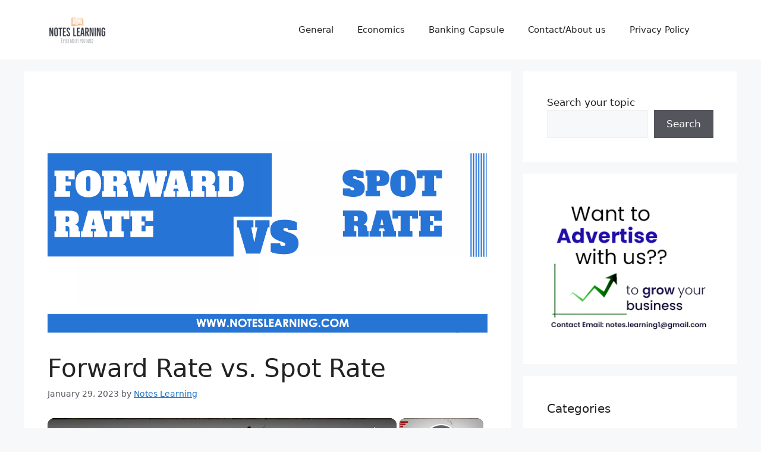

--- FILE ---
content_type: text/html; charset=utf-8
request_url: https://www.google.com/recaptcha/api2/aframe
body_size: 114
content:
<!DOCTYPE HTML><html><head><meta http-equiv="content-type" content="text/html; charset=UTF-8"></head><body><script nonce="ohZTB5vWCmY_M1kB3IMiDg">/** Anti-fraud and anti-abuse applications only. See google.com/recaptcha */ try{var clients={'sodar':'https://pagead2.googlesyndication.com/pagead/sodar?'};window.addEventListener("message",function(a){try{if(a.source===window.parent){var b=JSON.parse(a.data);var c=clients[b['id']];if(c){var d=document.createElement('img');d.src=c+b['params']+'&rc='+(localStorage.getItem("rc::a")?sessionStorage.getItem("rc::b"):"");window.document.body.appendChild(d);sessionStorage.setItem("rc::e",parseInt(sessionStorage.getItem("rc::e")||0)+1);localStorage.setItem("rc::h",'1768612282942');}}}catch(b){}});window.parent.postMessage("_grecaptcha_ready", "*");}catch(b){}</script></body></html>

--- FILE ---
content_type: text/javascript
request_url: https://g.ezoic.net/humix/inline_embed
body_size: 4929
content:
var ezS = document.createElement("link");ezS.rel="stylesheet";ezS.type="text/css";ezS.href="//go.ezodn.com/ezvideo/ezvideojscss.css?cb=185";document.head.appendChild(ezS);
var ezS = document.createElement("link");ezS.rel="stylesheet";ezS.type="text/css";ezS.href="//go.ezodn.com/ezvideo/ezvideocustomcss.css?cb=424492-0-185";document.head.appendChild(ezS);
window.ezVideo = {"appendFloatAfterAd":false,"language":"en","titleString":"","titleOption":"0","autoEnableCaptions":false}
var ezS = document.createElement("script");ezS.src="//vjs.zencdn.net/vttjs/0.14.1/vtt.min.js";document.head.appendChild(ezS);
(function(){
		const frag = document.createRange().createContextualFragment('\u003Cscript type\u003D\"application/ld+json\"\u003E\u000A{\u000A  \"@context\": \"https://schema.org\",\u000A  \"@type\": \"VideoObject\",\u000A  \"potentialAction\": {\u000A    \"@type\": \"SeekToAction\",\u000A    \"target\": \"https://noteslearning.com/openvideo/v/2g-spectrum-scam?t\u003D{seek_to_second_number}\",\u000A    \"startOffset-input\": \"required name\u003Dseek_to_second_number\"\u000A  },\u000A  \"name\": \"2G Spectrum Scam\",\u000A  \"description\": \" The 2G Spectrum Scam is one the biggest financial scams that took place in India in 2008. This scam cost about Rupees 1.76 lakh crore to the Indian treasury. After investigation, the scandal led to the cancellation of 122 telecom licenses during the allocation process.\",\u000A  \"thumbnailUrl\": \"https://video-meta.open.video/poster/sgzKZsNLMXjKOwvR/sgzKZsNLMXjKOwvR_upload_t1692153690-kvfqFr.jpg\",\u000A  \"uploadDate\": \"2023-04-24T17:34:18+00:00\",\u000A  \"duration\": \"PT0H4M38S\",\u000A  \"contentUrl\": \"https://streaming.open.video/contents/sgzKZsNLMXjKOwvR/1682533522/index.m3u8\",\u000A  \"embedUrl\": \"https://open.video/embed?contentId\u003Dd01f537ffb1658e99278757ce74c51e4b1ca268aea5adc9c8fa67fe0a374c39e\",\u000A  \"url\": \"https://noteslearning.com/openvideo/v/2g-spectrum-scam\"\u000A}\u000A\u003C/script\u003E');
		document.body.appendChild(frag);
	}());
(function() {
		let ezInstream = {"prebidBidders":[{"bidder":"pubmatic","params":{"adSlot":"Ezoic_default_video","publisherId":"156983"},"ssid":"10061"},{"bidder":"rubicon","params":{"accountId":21150,"siteId":269072,"video":{"language":"en","size_id":201},"zoneId":3326304},"ssid":"10063"},{"bidder":"yieldmo","params":{"placementId":"3159086761833865258"},"ssid":"11315"},{"bidder":"onetag","params":{"pubId":"62499636face9dc"},"ssid":"11291"},{"bidder":"sharethrough","params":{"pkey":"VS3UMr0vpcy8VVHMnE84eAvj"},"ssid":"11309"},{"bidder":"criteo","params":{"networkId":7987,"pubid":"101496","video":{"playbackmethod":[2,6]}},"ssid":"10050"},{"bidder":"amx","params":{"tagid":"ZXpvaWMuY29tLXJvbi12aWRlbw"},"ssid":"11290"},{"bidder":"adyoulike_i_s2s","params":{"placement":"b74dd1bf884ad15f7dc6fca53449c2db"},"ssid":"11314"},{"bidder":"amx_i_s2s","params":{"tagid":"JreGFOmAO"},"ssid":"11290"},{"bidder":"criteo_i_s2s","params":{"networkId":12274,"pubid":"104211","video":{"playbackmethod":[2,6]}},"ssid":"10050"},{"bidder":"onetag_i_s2s","params":{"pubId":"62499636face9dc"},"ssid":"11291"},{"bidder":"pubmatic_i_s2s","params":{"adSlot":"Ezoic_default_video","publisherId":"156983"},"ssid":"10061"},{"bidder":"rubicon_i_s2s","params":{"accountId":21150,"siteId":421616,"video":{"language":"en","size_id":201},"zoneId":2495262},"ssid":"10063"},{"bidder":"sharethrough_i_s2s","params":{"pkey":"kgPoDCWJ3LoAt80X9hF5eRLi"},"ssid":"11309"},{"bidder":"sonobi_i_s2s","params":{"TagID":"86985611032ca7924a34"},"ssid":"10048"}],"apsSlot":{"slotID":"","divID":"","slotName":"","sizes":null,"slotParams":{}},"allApsSlots":[],"genericInstream":false,"UnfilledCnt":0,"AllowPreviousBidToSetBidFloor":false,"PreferPrebidOverAmzn":false,"DoNotPassBidFloorToPreBid":false,"bidCacheThreshold":-1,"rampUp":true,"IsEzDfpAccount":true,"EnableVideoDeals":false,"monetizationApproval":{"DomainId":424492,"Domain":"noteslearning.com","HumixChannelId":27807,"HasGoogleEntry":true,"HDMApproved":false,"MCMApproved":true},"SelectivelyIncrementUnfilledCount":false,"BlockBidderAfterBadAd":true,"useNewVideoStartingFloor":false,"addHBUnderFloor":false,"dvama":false,"dgeb":false,"vatc":{"at":"INSTREAM","fs":"UNIFORM","mpw":200,"itopf":false,"bcds":"v","bcdsds":"g","bcd":{"ad_type":"INSTREAM","data":{"country":"US","form_factor":1,"impressions":4354409,"share_ge7":0.818287,"bucket":"bid-rich","avg_depth":9.286549,"p75_depth":12,"share_ge5":0.841312,"share_ge9":0.785372},"is_domain":false,"loaded_at":"2026-01-16T11:03:22.352775898-08:00"}},"totalVideoDuration":0,"totalAdsPlaybackDuration":0};
		if (typeof __ezInstream !== "undefined" && __ezInstream.breaks) {
			__ezInstream.breaks = __ezInstream.breaks.concat(ezInstream.breaks);
		} else {
			window.__ezInstream = ezInstream;
		}
	})();
var EmbedExclusionEvaluated = 'exempt'; var EzoicMagicPlayerExclusionSelectors = [".humix-off"];var EzoicMagicPlayerInclusionSelectors = [];var EzoicPreferredLocation = '1';

			window.humixFirstVideoLoaded = true
			window.dispatchEvent(new CustomEvent('humixFirstVideoLoaded'));
		
window.ezVideoIframe=false;window.renderEzoicVideoContentCBs=window.renderEzoicVideoContentCBs||[];window.renderEzoicVideoContentCBs.push(function(){let videoObjects=[{"PlayerId":"ez-4999","VideoContentId":"d01f537ffb1658e99278757ce74c51e4b1ca268aea5adc9c8fa67fe0a374c39e","VideoPlaylistSelectionId":0,"VideoPlaylistId":1,"VideoTitle":"2G Spectrum Scam","VideoDescription":" The 2G Spectrum Scam is one the biggest financial scams that took place in India in 2008. This scam cost about Rupees 1.76 lakh crore to the Indian treasury. After investigation, the scandal led to the cancellation of 122 telecom licenses during the allocation process.","VideoChapters":{"Chapters":null,"StartTimes":null,"EndTimes":null},"VideoLinksSrc":"https://video-meta.humix.com/link/d01f537ffb1658e99278757ce74c51e4b1ca268aea5adc9c8fa67fe0a374c39e.vtt","VideoSrcURL":"https://streaming.open.video/contents/sgzKZsNLMXjKOwvR/1682533522/index.m3u8","VideoDurationMs":278111,"DeviceTypeFlag":14,"FloatFlag":14,"FloatPosition":1,"IsAutoPlay":true,"IsLoop":false,"IsLiveStreaming":false,"OutstreamEnabled":false,"ShouldConsiderDocVisibility":true,"ShouldPauseAds":true,"AdUnit":"","ImpressionId":0,"VideoStartTime":0,"IsStartTimeEnabled":0,"IsKeyMoment":false,"PublisherVideoContentShare":{"DomainIdOwner":424492,"DomainIdShare":424492,"DomainIdHost":424492,"VideoContentId":"d01f537ffb1658e99278757ce74c51e4b1ca268aea5adc9c8fa67fe0a374c39e","LoadError":"[MagicPlayerPlaylist:0]","IsEzoicOwnedVideo":false,"IsGenericInstream":false,"IsOutstream":false,"IsGPTOutstream":false},"VideoUploadSource":"video-production","IsVertical":false,"IsPreferred":false,"ShowControls":false,"IsSharedEmbed":false,"ShortenId":"Plqlb5zktJf","Preview":false,"PlaylistHumixId":"","VideoSelection":10,"MagicPlaceholderType":1,"MagicHTML":"\u003cdiv id=ez-video-wrap-ez-4998 class=ez-video-wrap style=\"align-self: stretch;  margin-top: 0px !important;margin-bottom: 0px !important;\"\u003e\u003cdiv class=\"ez-video-center ez-playlist-vertical\"\u003e\u003cdiv class=\"ez-video-content-wrap ez-playlist-vertical ez-rounded-border\"\u003e\u003cdiv id=ez-video-wrap-ez-4999 class=\"ez-video-wrap ez-video-magic\" style=\"align-self: stretch;\"\u003e\u003cdiv class=ez-video-magic-row\u003e\u003col class=\"ez-video-magic-list ez-playlist-vertical\"\u003e\u003cli class=\"ez-video-magic-item ez-video-magic-autoplayer\"\u003e\u003cdiv id=floating-placeholder-ez-4999 class=floating-placeholder style=\"display: none;\"\u003e\u003cdiv id=floating-placeholder-sizer-ez-4999 class=floating-placeholder-sizer\u003e\u003cpicture class=\"video-js vjs-playlist-thumbnail\"\u003e\u003cimg id=floating-placeholder-thumbnail alt loading=lazy nopin=nopin\u003e\u003c/picture\u003e\u003c/div\u003e\u003c/div\u003e\u003cdiv id=ez-video-container-ez-4999 class=\"ez-video-container ez-video-magic-redesign ez-responsive ez-float-right\" style=\"flex-wrap: wrap;\"\u003e\u003cdiv class=ez-video-ez-stuck-bar id=ez-video-ez-stuck-bar-ez-4999\u003e\u003cdiv class=\"ez-video-ez-stuck-close ez-simple-close\" id=ez-video-ez-stuck-close-ez-4999 style=\"font-size: 16px !important; text-shadow: none !important; color: #000 !important; font-family: system-ui !important; background-color: rgba(255,255,255,0.5) !important; border-radius: 50% !important; text-align: center !important;\"\u003ex\u003c/div\u003e\u003c/div\u003e\u003cvideo id=ez-video-ez-4999 class=\"video-js ez-vid-placeholder\" controls preload=metadata\u003e\u003cp class=vjs-no-js\u003ePlease enable JavaScript\u003c/p\u003e\u003c/video\u003e\u003cdiv class=ez-vid-preview id=ez-vid-preview-ez-4999\u003e\u003c/div\u003e\u003cdiv id=lds-ring-ez-4999 class=lds-ring\u003e\u003cdiv\u003e\u003c/div\u003e\u003cdiv\u003e\u003c/div\u003e\u003cdiv\u003e\u003c/div\u003e\u003cdiv\u003e\u003c/div\u003e\u003c/div\u003e\u003c/div\u003e\u003cli class=\"ez-video-magic-item ez-video-magic-playlist\"\u003e\u003cdiv id=ez-video-playlist-ez-4998 class=vjs-playlist\u003e\u003c/div\u003e\u003c/ol\u003e\u003c/div\u003e\u003c/div\u003e\u003cdiv id=floating-placeholder-ez-4998 class=floating-placeholder style=\"display: none;\"\u003e\u003cdiv id=floating-placeholder-sizer-ez-4998 class=floating-placeholder-sizer\u003e\u003cpicture class=\"video-js vjs-playlist-thumbnail\"\u003e\u003cimg id=floating-placeholder-thumbnail alt loading=lazy nopin=nopin\u003e\u003c/picture\u003e\u003c/div\u003e\u003c/div\u003e\u003cdiv id=ez-video-container-ez-4998 class=\"ez-video-container ez-video-magic-redesign ez-responsive ez-float-right\" style=\"flex-wrap: wrap; width: 640px;transition: width 0.25s ease 0s;\"\u003e\u003cdiv class=ez-video-ez-stuck-bar id=ez-video-ez-stuck-bar-ez-4998\u003e\u003cdiv class=\"ez-video-ez-stuck-close ez-simple-close\" id=ez-video-ez-stuck-close-ez-4998 style=\"font-size: 16px !important; text-shadow: none !important; color: #000 !important; font-family: system-ui !important; background-color: rgba(255,255,255,0.5) !important; border-radius: 50% !important; text-align: center !important;\"\u003ex\u003c/div\u003e\u003c/div\u003e\u003cvideo id=ez-video-ez-4998 class=\"video-js ez-vid-placeholder vjs-16-9\" controls preload=metadata\u003e\u003cp class=vjs-no-js\u003ePlease enable JavaScript\u003c/p\u003e\u003c/video\u003e\u003cdiv class=keymoment-container id=keymoment-play style=\"display: none;\"\u003e\u003cspan id=play-button-container class=play-button-container-active\u003e\u003cspan class=\"keymoment-play-btn play-button-before\"\u003e\u003c/span\u003e\u003cspan class=\"keymoment-play-btn play-button-after\"\u003e\u003c/span\u003e\u003c/span\u003e\u003c/div\u003e\u003cdiv class=\"keymoment-container rewind\" id=keymoment-rewind style=\"display: none;\"\u003e\u003cdiv id=keymoment-rewind-box class=rotate\u003e\u003cspan class=\"keymoment-arrow arrow-two double-arrow-icon\"\u003e\u003c/span\u003e\u003cspan class=\"keymoment-arrow arrow-one double-arrow-icon\"\u003e\u003c/span\u003e\u003c/div\u003e\u003c/div\u003e\u003cdiv class=\"keymoment-container forward\" id=keymoment-forward style=\"display: none;\"\u003e\u003cdiv id=keymoment-forward-box\u003e\u003cspan class=\"keymoment-arrow arrow-two double-arrow-icon\"\u003e\u003c/span\u003e\u003cspan class=\"keymoment-arrow arrow-one double-arrow-icon\"\u003e\u003c/span\u003e\u003c/div\u003e\u003c/div\u003e\u003cdiv id=vignette-overlay\u003e\u003c/div\u003e\u003cdiv id=vignette-top-card class=vignette-top-card\u003e\u003cdiv class=vignette-top-channel\u003e\u003ca class=top-channel-logo target=_blank role=link aria-label=\"channel logo\" style='background-image: url(\"https://video-meta.humix.com/\");'\u003e\u003c/a\u003e\u003c/div\u003e\u003cdiv class=\"vignette-top-title top-enable-channel-logo\"\u003e\u003cdiv class=\"vignette-top-title-text vignette-magic-player\"\u003e\u003ca class=vignette-top-title-link id=vignette-top-title-link-ez-4998 target=_blank tabindex=0 href=https://noteslearning.com/openvideo/v/2g-spectrum-scam\u003e2G Spectrum Scam\u003c/a\u003e\u003c/div\u003e\u003c/div\u003e\u003cdiv class=vignette-top-share\u003e\u003cbutton class=vignette-top-button type=button title=share id=vignette-top-button\u003e\u003cdiv class=top-button-icon\u003e\u003csvg height=\"100%\" version=\"1.1\" viewBox=\"0 0 36 36\" width=\"100%\"\u003e\n                                        \u003cuse class=\"svg-shadow\" xlink:href=\"#share-icon\"\u003e\u003c/use\u003e\n                                        \u003cpath class=\"svg-fill\" d=\"m 20.20,14.19 0,-4.45 7.79,7.79 -7.79,7.79 0,-4.56 C 16.27,20.69 12.10,21.81 9.34,24.76 8.80,25.13 7.60,27.29 8.12,25.65 9.08,21.32 11.80,17.18 15.98,15.38 c 1.33,-0.60 2.76,-0.98 4.21,-1.19 z\" id=\"share-icon\"\u003e\u003c/path\u003e\n                                    \u003c/svg\u003e\u003c/div\u003e\u003c/button\u003e\u003c/div\u003e\u003c/div\u003e\u003ca id=watch-on-link-ez-4998 class=watch-on-link aria-label=\"Watch on Open.Video\" target=_blank href=https://noteslearning.com/openvideo/v/2g-spectrum-scam\u003e\u003cdiv class=watch-on-link-content aria-hidden=true\u003e\u003cdiv class=watch-on-link-text\u003eWatch on\u003c/div\u003e\u003cimg style=\"height: 1rem;\" src=https://assets.open.video/open-video-white-logo.png alt=\"Video channel logo\" class=img-fluid\u003e\u003c/div\u003e\u003c/a\u003e\u003cdiv class=ez-vid-preview id=ez-vid-preview-ez-4998\u003e\u003c/div\u003e\u003cdiv id=lds-ring-ez-4998 class=lds-ring\u003e\u003cdiv\u003e\u003c/div\u003e\u003cdiv\u003e\u003c/div\u003e\u003cdiv\u003e\u003c/div\u003e\u003cdiv\u003e\u003c/div\u003e\u003c/div\u003e\u003cdiv id=ez-video-links-ez-4998 style=position:absolute;\u003e\u003c/div\u003e\u003c/div\u003e\u003c/div\u003e\u003cdiv id=ez-lower-title-link-ez-4998 class=lower-title-link\u003e\u003ca href=https://noteslearning.com/openvideo/v/2g-spectrum-scam target=_blank\u003e2G Spectrum Scam\u003c/a\u003e\u003c/div\u003e\u003c/div\u003e\u003c/div\u003e","PreferredVideoType":0,"DisableWatchOnLink":false,"DisableVignette":false,"DisableTitleLink":false,"VideoPlaylist":{"VideoPlaylistId":1,"FirstVideoSelectionId":0,"FirstVideoIndex":0,"Name":"Universal Player","IsLooping":1,"IsShuffled":0,"Autoskip":0,"Videos":[{"PublisherVideoId":374468,"PublisherId":271279,"VideoContentId":"d01f537ffb1658e99278757ce74c51e4b1ca268aea5adc9c8fa67fe0a374c39e","DomainId":424492,"Title":"2G Spectrum Scam","Description":" The 2G Spectrum Scam is one the biggest financial scams that took place in India in 2008. This scam cost about Rupees 1.76 lakh crore to the Indian treasury. After investigation, the scandal led to the cancellation of 122 telecom licenses during the allocation process.","VideoChapters":{"Chapters":null,"StartTimes":null,"EndTimes":null},"Privacy":"public","CreatedDate":"2023-04-24 17:34:18","ModifiedDate":"2023-04-24 17:36:04","PreviewImage":"https://video-meta.open.video/poster/sgzKZsNLMXjKOwvR/sgzKZsNLMXjKOwvR_upload_t1692153690-kvfqFr.jpg","RestrictByReferer":false,"ImpressionId":0,"VideoDurationMs":278111,"StreamingURL":"https://streaming.open.video/contents/sgzKZsNLMXjKOwvR/1682533522/index.m3u8","PublisherVideoContentShare":{"DomainIdOwner":424492,"DomainIdShare":424492,"DomainIdHost":424492,"VideoContentId":"d01f537ffb1658e99278757ce74c51e4b1ca268aea5adc9c8fa67fe0a374c39e","IsEzoicOwnedVideo":false,"IsGenericInstream":false,"IsOutstream":false,"IsGPTOutstream":false},"ExternalId":"","IABCategoryName":"","IABCategoryIds":"","NLBCategoryIds":"","IsUploaded":false,"IsProcessed":false,"IsContentShareable":false,"UploadSource":"video-production","IsPreferred":false,"Category":"","IsRotate":false,"ShortenId":"Plqlb5zktJf","PreferredVideoType":0,"HumixChannelId":27807,"IsHumixChannelActive":true,"VideoAutoMatchType":0,"ShareBaseUrl":"//noteslearning.com/openvideo/","CanonicalLink":"https://noteslearning.com/openvideo/v/2g-spectrum-scam","OpenVideoHostedLink":"https://open.video/@noteslearning_com/v/2g-spectrum-scam","ChannelSlug":"noteslearning_com","Language":"en","Keywords":"2G Spectrum Scam,Scams","HasMultiplePosterResolutions":true,"ResizedPosterVersion":0,"ChannelLogo":"","OwnerIntegrationType":"wp","IsChannelWPHosted":false,"HideReportVideoButton":false,"VideoPlaylistSelectionId":0,"VideoLinksSrc":"","VideoStartTime":0,"IsStartTimeEnabled":0,"AdUnit":"noteslearning_com-video-1","VideoPlaylistId":1,"InitialIndex":0}],"IsVerticalPlaylist":false,"HumixId":""},"VideoRankingConfigId":-1,"CollectionId":-1,"ScoreGroupId":-1,"VideoAutoMatchType":3,"HumixChannelId":27807,"HasNextVideo":false,"NextVideoURL":"","ShareBaseUrl":"//noteslearning.com/openvideo/","CanonicalLink":"https://noteslearning.com/openvideo/v/2g-spectrum-scam","OpenVideoHostedLink":"","ChannelSlug":"","ChannelLogo":"","PlayerLogoUrl":"","PlayerBrandingText":"","IsChannelWPHosted":false,"IsHumixApp":false,"IsMagicPlayer":true,"IsVerticalPlaylist":true,"SkipNVideosFromAutoplay":0,"Language":"en","HasMultiplePosterResolutions":true,"ResizedPosterVersion":0,"IsNoFollow":false,"VideoEndScreen":{"VideoEndScreenId":0,"VideoContentId":"","StartTime":0,"EndTime":0,"Elements":null},"ShouldFullscreenOnPlay":false,"StartWithMaxQuality":false,"RespectParentDimensions":false,"ContainerFitPlayer":false,"EmbedContainerType":0,"VideoPlaceholderId":4999,"URL":"","Width":0,"MaxWidth":"","Height":0,"PreviewURL":"https://video-meta.open.video/poster/sgzKZsNLMXjKOwvR/sgzKZsNLMXjKOwvR_upload_t1692153690-kvfqFr.jpg","VideoDisplayType":0,"MatchOption":0,"PlaceholderSelectionId":0,"HashValue":"","IsFloating":true,"AdsEnabled":0,"IsAutoSelect":true,"Keyword":"","VideoMatchScore":0,"VideoPlaceholderHash":"","IsAIPlaceholder":true,"AutoInsertImpressionID":"","ExternalId":"","InsertMethod":"js","Video":{"PublisherVideoId":374468,"PublisherId":271279,"VideoContentId":"d01f537ffb1658e99278757ce74c51e4b1ca268aea5adc9c8fa67fe0a374c39e","DomainId":424492,"Title":"2G Spectrum Scam","Description":" The 2G Spectrum Scam is one the biggest financial scams that took place in India in 2008. This scam cost about Rupees 1.76 lakh crore to the Indian treasury. After investigation, the scandal led to the cancellation of 122 telecom licenses during the allocation process.","VideoChapters":{"Chapters":null,"StartTimes":null,"EndTimes":null},"VideoLinksSrc":"https://video-meta.humix.com/link/d01f537ffb1658e99278757ce74c51e4b1ca268aea5adc9c8fa67fe0a374c39e.vtt","Privacy":"public","CreatedDate":"2023-04-24 17:34:18","ModifiedDate":"2023-04-24 17:36:04","PreviewImage":"https://video-meta.open.video/poster/sgzKZsNLMXjKOwvR/sgzKZsNLMXjKOwvR_upload_t1692153690-kvfqFr.jpg","RestrictByReferer":false,"ImpressionId":0,"VideoDurationMs":278111,"StreamingURL":"https://streaming.open.video/contents/sgzKZsNLMXjKOwvR/1682533522/index.m3u8","PublisherVideoContentShare":{"DomainIdOwner":424492,"DomainIdShare":424492,"DomainIdHost":424492,"VideoContentId":"d01f537ffb1658e99278757ce74c51e4b1ca268aea5adc9c8fa67fe0a374c39e","IsEzoicOwnedVideo":false,"IsGenericInstream":false,"IsOutstream":false,"IsGPTOutstream":false},"ExternalId":"","IABCategoryName":"","IABCategoryIds":"","NLBCategoryIds":"","IsUploaded":false,"IsProcessed":false,"IsContentShareable":false,"UploadSource":"video-production","IsPreferred":false,"Category":"","IsRotate":false,"ShortenId":"Plqlb5zktJf","PreferredVideoType":0,"HumixChannelId":27807,"IsHumixChannelActive":true,"VideoAutoMatchType":3,"ShareBaseUrl":"//noteslearning.com/openvideo/","CanonicalLink":"https://noteslearning.com/openvideo/v/2g-spectrum-scam","OpenVideoHostedLink":"https://open.video/@noteslearning_com/v/2g-spectrum-scam","ChannelSlug":"noteslearning_com","Language":"en","Keywords":"2G Spectrum Scam,Scams","HasMultiplePosterResolutions":true,"ResizedPosterVersion":0,"ChannelLogo":"","OwnerIntegrationType":"wp","IsChannelWPHosted":false,"HideReportVideoButton":false}},{"PlayerId":"ez-4998","VideoContentId":"d01f537ffb1658e99278757ce74c51e4b1ca268aea5adc9c8fa67fe0a374c39e","VideoPlaylistSelectionId":0,"VideoPlaylistId":1,"VideoTitle":"2G Spectrum Scam","VideoDescription":" The 2G Spectrum Scam is one the biggest financial scams that took place in India in 2008. This scam cost about Rupees 1.76 lakh crore to the Indian treasury. After investigation, the scandal led to the cancellation of 122 telecom licenses during the allocation process.","VideoChapters":{"Chapters":null,"StartTimes":null,"EndTimes":null},"VideoLinksSrc":"https://video-meta.humix.com/link/d01f537ffb1658e99278757ce74c51e4b1ca268aea5adc9c8fa67fe0a374c39e.vtt","VideoSrcURL":"https://streaming.open.video/contents/sgzKZsNLMXjKOwvR/1682533522/index.m3u8","VideoDurationMs":278111,"DeviceTypeFlag":14,"FloatFlag":14,"FloatPosition":0,"IsAutoPlay":false,"IsLoop":true,"IsLiveStreaming":false,"OutstreamEnabled":false,"ShouldConsiderDocVisibility":true,"ShouldPauseAds":true,"AdUnit":"","ImpressionId":0,"VideoStartTime":0,"IsStartTimeEnabled":0,"IsKeyMoment":false,"PublisherVideoContentShare":{"DomainIdOwner":424492,"DomainIdShare":424492,"DomainIdHost":424492,"VideoContentId":"d01f537ffb1658e99278757ce74c51e4b1ca268aea5adc9c8fa67fe0a374c39e","IsEzoicOwnedVideo":false,"IsGenericInstream":false,"IsOutstream":false,"IsGPTOutstream":false},"VideoUploadSource":"video-production","IsVertical":false,"IsPreferred":false,"ShowControls":false,"IsSharedEmbed":false,"ShortenId":"Plqlb5zktJf","Preview":false,"PlaylistHumixId":"","VideoSelection":0,"MagicPlaceholderType":2,"MagicHTML":"","PreferredVideoType":0,"DisableWatchOnLink":false,"DisableVignette":false,"DisableTitleLink":false,"VideoPlaylist":{"VideoPlaylistId":1,"FirstVideoSelectionId":0,"FirstVideoIndex":0,"Name":"Universal Player","IsLooping":1,"IsShuffled":0,"Autoskip":0,"Videos":[{"PublisherVideoId":374468,"PublisherId":271279,"VideoContentId":"d01f537ffb1658e99278757ce74c51e4b1ca268aea5adc9c8fa67fe0a374c39e","DomainId":424492,"Title":"2G Spectrum Scam","Description":" The 2G Spectrum Scam is one the biggest financial scams that took place in India in 2008. This scam cost about Rupees 1.76 lakh crore to the Indian treasury. After investigation, the scandal led to the cancellation of 122 telecom licenses during the allocation process.","VideoChapters":{"Chapters":null,"StartTimes":null,"EndTimes":null},"Privacy":"public","CreatedDate":"2023-04-24 17:34:18","ModifiedDate":"2023-04-24 17:36:04","PreviewImage":"https://video-meta.open.video/poster/sgzKZsNLMXjKOwvR/sgzKZsNLMXjKOwvR_upload_t1692153690-kvfqFr.jpg","RestrictByReferer":false,"ImpressionId":0,"VideoDurationMs":278111,"StreamingURL":"https://streaming.open.video/contents/sgzKZsNLMXjKOwvR/1682533522/index.m3u8","PublisherVideoContentShare":{"DomainIdOwner":424492,"DomainIdShare":424492,"DomainIdHost":424492,"VideoContentId":"d01f537ffb1658e99278757ce74c51e4b1ca268aea5adc9c8fa67fe0a374c39e","LoadError":"[MagicPlayerPlaylist:0]","IsEzoicOwnedVideo":false,"IsGenericInstream":false,"IsOutstream":false,"IsGPTOutstream":false},"ExternalId":"","IABCategoryName":"","IABCategoryIds":"","NLBCategoryIds":"","IsUploaded":false,"IsProcessed":false,"IsContentShareable":false,"UploadSource":"video-production","IsPreferred":false,"Category":"","IsRotate":false,"ShortenId":"Plqlb5zktJf","PreferredVideoType":0,"HumixChannelId":27807,"IsHumixChannelActive":true,"VideoAutoMatchType":3,"ShareBaseUrl":"//noteslearning.com/openvideo/","CanonicalLink":"https://noteslearning.com/openvideo/v/2g-spectrum-scam","OpenVideoHostedLink":"https://open.video/@noteslearning_com/v/2g-spectrum-scam","ChannelSlug":"noteslearning_com","Language":"en","Keywords":"2G Spectrum Scam,Scams","HasMultiplePosterResolutions":true,"ResizedPosterVersion":0,"ChannelLogo":"","OwnerIntegrationType":"wp","IsChannelWPHosted":false,"HideReportVideoButton":false,"VideoPlaylistSelectionId":0,"VideoLinksSrc":"","VideoStartTime":0,"IsStartTimeEnabled":0,"AdUnit":"","VideoPlaylistId":1,"InitialIndex":0}],"IsVerticalPlaylist":false,"HumixId":""},"VideoRankingConfigId":-1,"CollectionId":-1,"ScoreGroupId":-1,"VideoAutoMatchType":3,"HumixChannelId":27807,"HasNextVideo":false,"NextVideoURL":"","ShareBaseUrl":"//noteslearning.com/openvideo/","CanonicalLink":"https://noteslearning.com/openvideo/v/2g-spectrum-scam","OpenVideoHostedLink":"","ChannelSlug":"","ChannelLogo":"","PlayerLogoUrl":"","PlayerBrandingText":"","IsChannelWPHosted":false,"IsHumixApp":false,"IsMagicPlayer":true,"IsVerticalPlaylist":true,"SkipNVideosFromAutoplay":0,"Language":"en","HasMultiplePosterResolutions":true,"ResizedPosterVersion":0,"IsNoFollow":false,"VideoEndScreen":{"VideoEndScreenId":0,"VideoContentId":"","StartTime":0,"EndTime":0,"Elements":null},"ShouldFullscreenOnPlay":false,"StartWithMaxQuality":false,"RespectParentDimensions":false,"ContainerFitPlayer":false,"EmbedContainerType":0,"VideoPlaceholderId":4998,"URL":"","Width":640,"MaxWidth":"","Height":360,"PreviewURL":"https://video-meta.open.video/poster/sgzKZsNLMXjKOwvR/sgzKZsNLMXjKOwvR_upload_t1692153690-kvfqFr.jpg","VideoDisplayType":0,"MatchOption":0,"PlaceholderSelectionId":0,"HashValue":"","IsFloating":false,"AdsEnabled":0,"IsAutoSelect":true,"Keyword":"","VideoMatchScore":0,"VideoPlaceholderHash":"","IsAIPlaceholder":false,"AutoInsertImpressionID":"","ExternalId":"","Video":{"PublisherVideoId":374468,"PublisherId":271279,"VideoContentId":"d01f537ffb1658e99278757ce74c51e4b1ca268aea5adc9c8fa67fe0a374c39e","DomainId":424492,"Title":"2G Spectrum Scam","Description":" The 2G Spectrum Scam is one the biggest financial scams that took place in India in 2008. This scam cost about Rupees 1.76 lakh crore to the Indian treasury. After investigation, the scandal led to the cancellation of 122 telecom licenses during the allocation process.","VideoChapters":{"Chapters":null,"StartTimes":null,"EndTimes":null},"VideoLinksSrc":"https://video-meta.humix.com/link/d01f537ffb1658e99278757ce74c51e4b1ca268aea5adc9c8fa67fe0a374c39e.vtt","Privacy":"public","CreatedDate":"2023-04-24 17:34:18","ModifiedDate":"2023-04-24 17:36:04","PreviewImage":"https://video-meta.open.video/poster/sgzKZsNLMXjKOwvR/sgzKZsNLMXjKOwvR_upload_t1692153690-kvfqFr.jpg","RestrictByReferer":false,"ImpressionId":0,"VideoDurationMs":278111,"StreamingURL":"https://streaming.open.video/contents/sgzKZsNLMXjKOwvR/1682533522/index.m3u8","PublisherVideoContentShare":{"DomainIdOwner":424492,"DomainIdShare":424492,"DomainIdHost":424492,"VideoContentId":"d01f537ffb1658e99278757ce74c51e4b1ca268aea5adc9c8fa67fe0a374c39e","IsEzoicOwnedVideo":false,"IsGenericInstream":false,"IsOutstream":false,"IsGPTOutstream":false},"ExternalId":"","IABCategoryName":"","IABCategoryIds":"","NLBCategoryIds":"","IsUploaded":false,"IsProcessed":false,"IsContentShareable":false,"UploadSource":"video-production","IsPreferred":false,"Category":"","IsRotate":false,"ShortenId":"Plqlb5zktJf","PreferredVideoType":0,"HumixChannelId":27807,"IsHumixChannelActive":true,"VideoAutoMatchType":3,"ShareBaseUrl":"//noteslearning.com/openvideo/","CanonicalLink":"https://noteslearning.com/openvideo/v/2g-spectrum-scam","OpenVideoHostedLink":"https://open.video/@noteslearning_com/v/2g-spectrum-scam","ChannelSlug":"noteslearning_com","Language":"en","Keywords":"2G Spectrum Scam,Scams","HasMultiplePosterResolutions":true,"ResizedPosterVersion":0,"ChannelLogo":"","OwnerIntegrationType":"wp","IsChannelWPHosted":false,"HideReportVideoButton":false}}];window.ezIntType="";for(vIndex=0;vIndex<videoObjects.length;vIndex++){let videoObject=videoObjects[vIndex];videoObject.videoObjectsCount=videoObjects.length;videoObject.videoObjectsIndex=vIndex+1;ezVideoPlayer.Init(videoObject);}});function renderEzoicVideoContent(){if(window.renderEzoicVideoContentCBs&&window.renderEzoicVideoContentCBs.length){for(let i=0;i<window.renderEzoicVideoContentCBs.length;i++){if(typeof window.renderEzoicVideoContentCBs[i]==="function"){window.renderEzoicVideoContentCBs[i]();}}}
window.renderEzoicVideoContentCBs={push:function(f){f();}};}
if(typeof vectx!=="undefined"){vectx["is_magic_player"]=true;}
__ez.queue.addFileOnce("/beardeddragon/wyrm.js","//go.ezodn.com/beardeddragon/wyrm.js?cb=8",true,[],false,false,true,false,window);__ez.queue.addFileOnce("/beardeddragon/wyvern.js","//go.ezodn.com/beardeddragon/wyvern.js?cb=185",true,[],false,false,true,false,window);__ez.queue.addFileOnce("/porpoiseant/jellyfish.js","//go.ezodn.com/porpoiseant/jellyfish.js?a=a&cb=20&dcb=20&shcb=34",true,[],false,false,true,false,window);__ez.queue.addFileOnce("/beardeddragon/gilamonster.js","//go.ezodn.com/beardeddragon/gilamonster.js?cb=b7fc9ed175",true,["/beardeddragon/wyrm.js","/beardeddragon/wyvern.js","/porpoiseant/jellyfish.js"],false,false,true,false,window);__ez.queue.addFileOnce("/beardeddragon/iguana.js","//go.ezodn.com/beardeddragon/iguana.js?cb=b9ea41dad2",true,["/beardeddragon/wyrm.js","/beardeddragon/gilamonster.js"],false,false,true,false,window);__ez.queue.addFunc("ezoicVideo","renderEzoicVideoContent",null,true,["ezaqReady","/detroitchicago/birmingham.js","/beardeddragon/iguana.js"],false,false,true,false,window);
